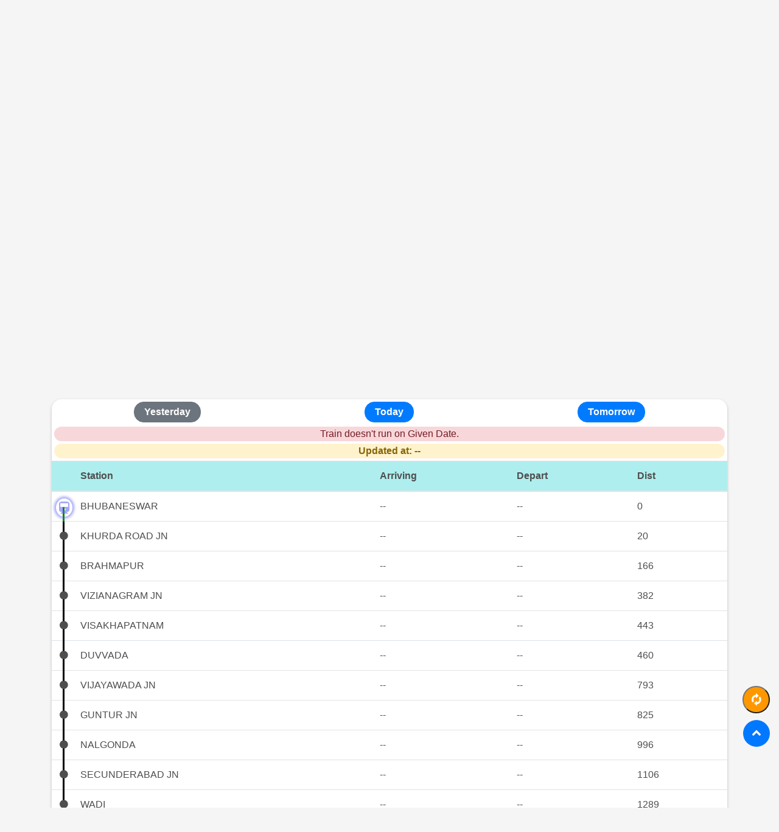

--- FILE ---
content_type: text/html; charset=UTF-8
request_url: https://www.traininfo.in/running-status/22882-bbs-pune-express/yesterday
body_size: 5136
content:
<!DOCTYPE html>
<html lang="en">

<head>
    <meta charset="utf-8">
	<meta http-equiv="X-UA-Compatible" content="IE=edge">
	<meta name="viewport" content="width=device-width, initial-scale=1, shrink-to-fit=no">
	<title>22882 BBS PUNE EXPRESS Live Train Running Status Yesterday - TrainInfo</title>
	<link href='https://www.traininfo.in/img/favico.png' rel='icon' type='image/png'/>
	<meta name="description" content="Live Running Status of Train 22882 - BBS PUNE EXPRESS (BHUBANESWAR to PUNE JN) Train Running Status Yesterday, 22882  - Train Timing, 22882 - BBS PUNE EXPRESS Live Train Yesterday- TrainInfo">
	<meta name="msvalidate.01" content="26297630CFFBAD31A5F57D3E4C958886" />
	<meta name="google-site-verification" content="hLQNez58iM1guq_0CC-V2SKktnFBkZwq0XgGEpHexo0" />
	<meta property="og:type" content="website" />
	<meta property="og:title" content="22882 BBS PUNE EXPRESS Live Train Running Status Yesterday - TrainInfo">
    <meta property="og:description" content="Live Running Status of Train 22882 - BBS PUNE EXPRESS (BHUBANESWAR to PUNE JN) Train Running Status Yesterday, 22882  - Train Timing, 22882 - BBS PUNE EXPRESS Live Train Yesterday- TrainInfo">
    <meta property="og:image" content="https://www.traininfo.in/img/traininfo-logo.png">
	<meta property="og:image:alt" content="TrainInfo" />
    <meta property="og:url" content="https://www.traininfo.in/running-status/22882-bbs-pune-express/yesterday">
	<meta property="og:site_name" content="TrainInfo" />
	<meta name="twitter:card" content="summary_large_image" />
	<meta name="twitter:url" content="https://www.traininfo.in/running-status/22882-bbs-pune-express/yesterday">
	<meta name="twitter:title" content="22882 BBS PUNE EXPRESS Live Train Running Status Yesterday - TrainInfo">
    <meta name="twitter:description" content="Live Running Status of Train 22882 - BBS PUNE EXPRESS (BHUBANESWAR to PUNE JN) Train Running Status Yesterday, 22882  - Train Timing, 22882 - BBS PUNE EXPRESS Live Train Yesterday- TrainInfo">
    <meta name="twitter:image" content="https://www.traininfo.in/img/traininfo-logo.png">
	<link rel="canonical" href="https://www.traininfo.in/running-status/22882-bbs-pune-express/yesterday">
	<link rel="manifest" href="/manifest.json">
	<meta name='theme-color' content='#FFF'>
    <meta name="csrf-token" content="j40Wg74azhbAAjCJcZtbxlTIysefBwysD2cS27xm">
    <!-- Favicons -->
    <link href="https://www.traininfo.in/img/favico.png" rel="icon">
    <link href="https://www.traininfo.in/img/traininfo144.png" rel="apple-touch-icon">
    <!-- Bootstrap CSS File -->
    <link href="https://www.traininfo.in/css/main.css" rel="stylesheet">
    <!-- Libraries CSS Files -->
    <link href="https://www.traininfo.in/lib/font-awesome-old/css/font-awesome.min.css" rel="stylesheet">
    <link href="https://www.traininfo.in/lib/ionicons/css/ionicons.min.css" rel="stylesheet">

    <!-- Main Stylesheet File -->
    <link href="https://www.traininfo.in/css/style.css" rel="stylesheet">
    <style>
		.responsive_1 { width: 100%; height: 250px; }	
       .responsive_2 { width: 100%; height: 250px;}
        .suggest-list {
            width: 280px;
            position: absolute;
            z-index: 2000;
        }

        .cric-box {
            background-color: #fff;
            padding: 1rem;
            border-radius: 1rem;
            margin-bottom: 1rem;
        }

        .matches-box {
            padding: .4rem;
            border-radius: 1rem;
            margin-bottom: .2rem;
        }

        .radius-1 {
            border-radius: 1rem;
        }

        .cursor {
            cursor: pointer;
        }

        .vs {
            border-style: solid;
            border-radius: 100%;
            width: 30px;
            height: 30px;
            color: red;
        }

        .ui-header-small {
            padding: 2px 10px;
            border-radius: 0 !important;
            font-weight: bold;
            border: 0px !important;
        }

        .ui-header {
            color: #721c24;
            background: #f8d7da;
            text-align: center;
            word-wrap: break-word;
            border-radius: 0 !important;
            margin: 0;
            border: 0 !important;
        }

        .cb-list-item {
            padding: 10px 15px;
            position: relative;
            display: block;
            margin-bottom: -1px;
            border: 1px solid #ddd;
        }

        .thumbnail {
            text-align: center;
        }

        .track_tbl td.track_dot {
            width: 35px;
            position: relative;
            padding: 0;
            text-align: center;
        }

        .track_tbl td.track_dot:after {
            content: "\f111";
            font-family: FontAwesome;
            position: absolute;
            margin-left: -5px;
            top: 11px;
        }

        .track_tbl td.ind-current:after {
            content: "\f238";
            font-family: FontAwesome;
            border-radius: 50%;
            box-shadow: 0 0 4px 3px #5f65f3;
            padding: 0 5px;
            position: absolute;
            margin-left: -10px;
            top: 11px;
        }

        .track_tbl td.track_dot span.track_line {
            background: #000;
            width: 3px;
            min-height: 50px;
            position: absolute;
            height: 101%;
        }

        .track_tbl tbody tr:first-child td.track_dot span.track_line {
            top: 25px;
            min-height: 25px;
        }

        .track_tbl tbody tr:last-child td.track_dot span.track_line {
            top: 0;
            min-height: 25px;
            height: 10%;
        }

        .ind-current:after {
            color: #5f65f3;
        }

        .ind-crossed:after {
            color: green;
        }

        .ind-crossed .track_line {
            background: green !important;
        }

        .ind-current:after {
            margin-left: -11px !important;

            font-size: 20px;
        }

        .ind-current .track_line {
            background: green !important;
        }

        .ind-current:after {
            animation: blinker 1s linear infinite;
        }

        @keyframes  blinker {
            50% {
                opacity: .5;
            }
        }

        .card-offer {
            border-top: 2px dotted #e3e3e3;
        }

        thead{
            background:paleturquoise;
        }

        @media (max-width: 767px) .card {
            font-size: 85%;
            font-weight: 400;
        }

        @media (max-width: 767px) .card-body {
            padding: 10px 8px;
        }
        @media    only screen and (max-width: 550px) {
	td,th{ padding:5px !important; }
	table{ font-size:14px;}
			.track_tbl td.track_dot:after {
            margin-left: -4px;
        }
		}

#refresh {
  display: none;
  background-color: #FF9800;
  width: 45px;
  height: 45px;
  text-align: center;
  border-radius: 45px;
  margin: 25px;
  position: fixed;
  bottom: 130px;
  right: -10px;
  transition: background-color .3s;
  z-index: 1000;
}
#refresh:hover {
  cursor: pointer;
  background-color: #333;
}
#refresh:active {
  background-color: #555;
}
		.showsmall {
    display: none;
}
		.red{
		color:red;
		}
		.grn{
		color:green;
		}
    </style>
	<script type="application/ld+json">
    {
      "@context": "http://schema.org",
      "@type": "Organization",
	  "name": "TrainInfo",
      "url": "https://www.traininfo.in/",
      "logo": "https://www.traininfo.in/img/traininfo512.png",
	  "sameAs": [
        "https://www.facebook.com/TrainInfo.in",
        "https://twitter.com/TrainInfoIN"
                  ]
    }
    </script>
	
</head>
<body>
	<nav class="navbar navbar-b navbar-trans navbar-expand-md navbar-reduce mb-3">
        <div class="container">
			<a class="navbar-brand" href="/" style="font-weight: 800"><i>Train</i><i class="text-danger">info</i></a>
            <button class="navbar-toggler collapsed" type="button" data-toggle="collapse" data-target="#navbarDefault"
                aria-controls="navbarDefault" aria-expanded="false" aria-label="Toggle navigation">
                <span></span>
                <span></span>
                <span></span>
            </button>
            <div class="navbar-collapse collapse justify-content-end" id="navbarDefault">
                <ul class="navbar-nav">
                    <li class="nav-item text-center">
                        <a class="nav-link " href="/running-status">Train Running Status</a>
                    </li>
                    <li class="nav-item text-center">
                        <a class="nav-link " href="/live-station">Live Station</a>
                    </li>
                    <li class="nav-item text-center">
                        <a class="nav-link " href="/train-schedule">Train Schedule</a>
                    </li>
                    <li class="nav-item  text-center">
                        <a class="nav-link " href="/pnr-status">PNR Status</a>
                    </li>
                    <li class="nav-item bg-danger text-center radius-1 mr-1">
                        <a class="nav-link text-white" href="/hotel">Book Hotel</a>
                    </li>
					<li class="nav-item bg-warning text-center radius-1">
                        <a class="nav-link text-white" href="/ticket">Book Ticket</a>
                    </li>
                </ul>
            </div>
        </div>
    </nav>
    	

<div class="container">
  <div class="box-shadow-full radius-1 p-3 mb-2">
    <div class="title-box-2 mb-4">
        <h1 class="title-left">
            Live Running Status of Train 22882 - BBS PUNE EXPRESS - Yesterday         </h1>
    </div>
	   <div class="text-right text-success font-weight-bold">BHUBANESWAR - PUNE JN</div>     <form action="/running-status" method="get">
        <div class="row">
            <div class="col-md-6">
                <div class="form-group">
                    <label for="train" class="font-weight-bold">Train Number/Name:<span
                            class="text-danger">*</span></label>
                    <input type="text" name="train" id="train" autocomplete="off" class="form-control"
                      value="22882" placeholder="Enter Train Number or Name" pattern=".{3,}" required>
                    <div id="suggesstion-box-3" class="suggest"></div>
                </div>
            </div>
            <div class="col-md-6">
                <div class="form-group">
                    <label for="date" class="font-weight-bold">Starting Day:</label>
                    <select class="form-control" name="date" id="date">
                        <option value="yesterday"  selected >Yesterday</option>
                        <option value="today"  >Today</option>
                        <option value="tomorrow" >Tomorrow</option>
                    </select>
                </div>
            </div>
        </div>
        <div class="text-center">
            <button type="submit" class="button button-md button-a button-rouded px-5">Check Status</button>
        </div>
    </form>
</div>
</div>
<div class="container mb-2">
	<div class="justify-content-center text-center">
				<ins class="adsbygoogle"
					 style="display:block"
					 data-ad-client="ca-pub-3067472079325227"
					 data-ad-slot="7771761193"
					 data-ad-format="auto"
     				 data-full-width-responsive="true"></ins>
				<script>
					 (adsbygoogle = window.adsbygoogle || []).push({});
				</script>
			</div>
	</div>
					 
<div class="container">
      <div class="box-shadow-full radius-1 px-0 py-1 mb-2">
        <div class="row">
          <div class="col-12">
			  
            <div class="about-me">
              <div class="title-box-2 d-flex justify-content-around mb-0">
				  <a class="btn  btn-secondary  matches-box px-3 py-1 font-weight-bold"
                href="https://www.traininfo.in/running-status/22882-bbs-pune-express/yesterday">Yesterday</a>
				  <a class="btn  btn-primary  matches-box px-3 py-1 font-weight-bold"
                href="https://www.traininfo.in/running-status/22882-bbs-pune-express/today">Today</a>
				  <a class="btn btn-primary  matches-box px-3 py-1 font-weight-bold"
                href="https://www.traininfo.in/running-status/22882-bbs-pune-express/tomorrow">Tomorrow</a>
              </div>
          </div>
          <div class="text-center alert-danger m-1 radius-1">
        Train doesn't run on Given Date.
		  </div>
		  <div class="text-center alert-warning m-1 radius-1">
      
      <b>Updated at: --</b>
		  </div>	  
          <div class="table-responsive">
              <table class="table track_tbl mb-0">
                  <thead>
                  <th></th>
                  <th>Station</th>
                  
                  <th>Arriving</th>
                  <th>Depart</th>
                  <th>Dist</th>
                  </thead>
            
            <tbody>
                            <tr>
                  <td class="track_dot  ind-current ">
            <span class="track_line"></span></td>
                  <td>BHUBANESWAR</td>
                  <td>--<div class="showsmall">--</div></td>
                  <td>--</td>
                  <td>0</td>
              </tr>  
                            <tr>
                  <td class="track_dot  ind-upcoming ">
            <span class="track_line"></span></td>
                  <td>KHURDA ROAD JN</td>
                  <td>--<div class="showsmall">--</div></td>
                  <td>--</td>
                  <td>20</td>
              </tr>  
                            <tr>
                  <td class="track_dot  ind-upcoming ">
            <span class="track_line"></span></td>
                  <td>BRAHMAPUR</td>
                  <td>--<div class="showsmall">--</div></td>
                  <td>--</td>
                  <td>166</td>
              </tr>  
                            <tr>
                  <td class="track_dot  ind-upcoming ">
            <span class="track_line"></span></td>
                  <td>VIZIANAGRAM JN</td>
                  <td>--<div class="showsmall">--</div></td>
                  <td>--</td>
                  <td>382</td>
              </tr>  
                            <tr>
                  <td class="track_dot  ind-upcoming ">
            <span class="track_line"></span></td>
                  <td>VISAKHAPATNAM</td>
                  <td>--<div class="showsmall">--</div></td>
                  <td>--</td>
                  <td>443</td>
              </tr>  
                            <tr>
                  <td class="track_dot  ind-upcoming ">
            <span class="track_line"></span></td>
                  <td>DUVVADA</td>
                  <td>--<div class="showsmall">--</div></td>
                  <td>--</td>
                  <td>460</td>
              </tr>  
                            <tr>
                  <td class="track_dot  ind-upcoming ">
            <span class="track_line"></span></td>
                  <td>VIJAYAWADA JN</td>
                  <td>--<div class="showsmall">--</div></td>
                  <td>--</td>
                  <td>793</td>
              </tr>  
                            <tr>
                  <td class="track_dot  ind-upcoming ">
            <span class="track_line"></span></td>
                  <td>GUNTUR JN</td>
                  <td>--<div class="showsmall">--</div></td>
                  <td>--</td>
                  <td>825</td>
              </tr>  
                            <tr>
                  <td class="track_dot  ind-upcoming ">
            <span class="track_line"></span></td>
                  <td>NALGONDA</td>
                  <td>--<div class="showsmall">--</div></td>
                  <td>--</td>
                  <td>996</td>
              </tr>  
                            <tr>
                  <td class="track_dot  ind-upcoming ">
            <span class="track_line"></span></td>
                  <td>SECUNDERABAD JN</td>
                  <td>--<div class="showsmall">--</div></td>
                  <td>--</td>
                  <td>1106</td>
              </tr>  
                            <tr>
                  <td class="track_dot  ind-upcoming ">
            <span class="track_line"></span></td>
                  <td>WADI</td>
                  <td>--<div class="showsmall">--</div></td>
                  <td>--</td>
                  <td>1289</td>
              </tr>  
                            <tr>
                  <td class="track_dot  ind-upcoming ">
            <span class="track_line"></span></td>
                  <td>KALABURAGI JN</td>
                  <td>--<div class="showsmall">--</div></td>
                  <td>--</td>
                  <td>1326</td>
              </tr>  
                            <tr>
                  <td class="track_dot  ind-upcoming ">
            <span class="track_line"></span></td>
                  <td>SOLAPUR JN</td>
                  <td>--<div class="showsmall">--</div></td>
                  <td>--</td>
                  <td>1439</td>
              </tr>  
                            <tr>
                  <td class="track_dot  ind-upcoming ">
            <span class="track_line"></span></td>
                  <td>PUNE JN</td>
                  <td>--<div class="showsmall">--</div></td>
                  <td>--</td>
                  <td>1702</td>
              </tr>  
                        </tbody>
          </table>  
			</div><hr />
			<div class="text-center font-weight-bold m-1">
				Check out: <a class="text-primary" href="/train-schedule/22882-bbs-pune-express"> 22882 - BBS PUNE EXPRESS Train Time Table</a>
			</div>	
</div>
		  
    </div>
  </div>
</div>


<div class="container">
      <div class="box-shadow-full mb-2 radius-1 p-3">
		  <div class="row">
			  
			  
			  <div class="col-12">
				  <h4> 22882 BBS PUNE EXPRESS Running Status </h4>
				  <p>22882 BBS PUNE EXPRESS is running from BHUBANESWAR to PUNE JN. This train covers a distance of 1711 KM. The train is available on   Tue.   it has 14 stoppages.  This Train has   2A,    3A,    SL  Classes. </p><hr />
				  <h4> FAQ: </h4><hr />
				  <h5>Where is 22882 BBS PUNE EXPRESS?</h5>
				  <p>22882 BBS PUNE EXPRESS Train doesn't run on Given Date. </p><hr />
				  <h5>Which is the source and destination of 22882 BBS PUNE EXPRESS?</h5>
				  <p>22882 BBS PUNE EXPRESS runs from <strong>BHUBANESWAR</strong> to <strong>PUNE JN</strong>.</p><hr />
				  <h5>How much distance BBS PUNE EXPRESS covered?</h5>
				  <p>BBS PUNE EXPRESS covers a distance of 1711 KM.</p>
			  </div>
		  </div>
	</div>
</div>
<div class="container mb-3">
	
	</div>
<button type="submit" onclick="window.location.href = 'https://www.traininfo.in/running-status/22882-bbs-pune-express/yesterday'" id="refresh"><span class="ion-loop" style="font-size:1.5rem; color:white;"></span></button>





    <section class="bg-primary sect-mt2 route ">
        <nav class="nav navbar-b navbar-trans justify-content-center pb-0">
            <a class="nav-link" href="/about">About Us</a>
            <a class="nav-link" href="/privacy">Privacy</a>
            <a class="nav-link" href="/terms">Terms</a>
            <a class="nav-link" href="/contact">Contact Us</a>
        </nav>
        <div class="socials text-center">
            <ul>
                <li><a rel="nofollow" href="https://www.facebook.com/TrainInfo.in/"><span class="ico-circle text-white"><i class="ion-social-facebook"></i></span></a></li>
                <li><a rel="nofollow" href="https://twitter.com/TrainInfoIN"><span class="ico-circle text-white"><i class="ion-social-twitter"></i></span></a></li>
            </ul>
        </div>
        <footer class="pb-2">
            <div class="container">
                <div class="row">
                    <div class="col-sm-12">
                        <div class="copyright-box">
                            <p class="copyright">&copy; Copyright 2014-2024. Code24x7 Private Limited</p>
                        </div>
                    </div>
                </div>
            </div>
        </footer>
    </section>
	
    <!--/ Section Contact-footer End /-->

    <a href="#" class="back-to-top" style="bottom:100px"><i class="fa fa-chevron-up"></i></a>


    <!-- JavaScript Libraries -->
    <script src="https://www.traininfo.in/lib/jquery/jquery.min.js"></script>
    <script src="https://www.traininfo.in/lib/bootstrap/js/bootstrap.min.js"></script>
    <script>
	$(document).ready(function(){

    //Check to see if the window is top if not then display button
    $(window).scroll(function(){
        if ($(this).scrollTop() > 150) {
            $('#refresh').fadeIn();
        } else {
            $('#refresh').fadeOut();
        }
    });	
	});	
</script>
<script>
	(function ($) {
	"use strict";
	var nav = $('nav');
  var navHeight = nav.outerHeight();
  

  $(window).scroll(function() {
    if ($(this).scrollTop() > 100) {
      $('.back-to-top').fadeIn('slow');
    } else {
      $('.back-to-top').fadeOut('slow');
    }
  });
  $('.back-to-top').click(function(){
    $('html, body').animate({scrollTop : 0},1500, 'easeInOutExpo');
    return false;
  });

	/*--/ Star ScrollTop /--*/
	$('.scrolltop-mf').on("click", function () {
		$('html, body').animate({
			scrollTop: 0
		}, 1000);
	});
	

})(jQuery);

	</script>
	<script>
 if('serviceWorker' in navigator) {
        navigator.serviceWorker.register('/service-worker.js', { scope: '/' })
          .then(function(registration) {
                //console.log('Service Worker Registered');
          });
        navigator.serviceWorker.ready.then(function(registration) {
           //console.log('Service Worker Ready');
        });
      }
</script>
	<script async src="https://pagead2.googlesyndication.com/pagead/js/adsbygoogle.js?client=ca-pub-3067472079325227"
     crossorigin="anonymous"></script>
<script>
		(function(i,s,o,g,r,a,m){i['GoogleAnalyticsObject']=r;i[r]=i[r]||function(){
		(i[r].q=i[r].q||[]).push(arguments)},i[r].l=1*new Date();a=s.createElement(o),
		m=s.getElementsByTagName(o)[0];a.async=1;a.src=g;m.parentNode.insertBefore(a,m)
		})(window,document,'script','https://www.google-analytics.com/analytics.js','ga');
	  
		ga('create', 'UA-104635930-1', 'auto');
		ga('send', 'pageview');
	  
</script>	

    <script>
jQuery(document).ready(function($) {
  "use strict";

  // Handler for .ready() called.
  $('html, body').animate({
        scrollTop: $(".ind-current").offset().top-200
    }, 2000);

});

</script>
<script>
  $(document).ready(function(){
       $("#train").keyup(function () {
        var train_no = $(this).val();
        if (train_no !== ""){
            $.ajax({
                type: "POST",
                url:'https://www.traininfo.in/getTrain',
                headers: {'X-CSRF-TOKEN': $('meta[name="csrf-token"]').attr('content')},
                data:'train='+train_no,
                success: function (data) {
                  $("#suggesstion-box-3").show();
		            	$("#suggesstion-box-3").html(data);
                },
                failure: function (exception) {
                    alert('Exeption:' + exception);
                }
            });
          }
			else {
			    $("#suggesstion-box-3").hide();
		   }
        })

    });

    function selectTrain(val) {
        $("#train").val(val);
        $("#suggesstion-box-3").hide();
    } 

</script>

<script type="application/ld+json">
  {
    "@context": "https://schema.org",
    "@type": "FAQPage",
    "mainEntity": [
      {
        "@type": "Question",
        "name": "Where is 22882 BBS PUNE EXPRESS?",
        "acceptedAnswer": {
          "@type": "Answer",
          "text": "22882 BBS PUNE EXPRESS Train doesn&#039;t run on Given Date."
        }
      }, 
      {
        "@type": "Question",
        "name": "Which is the source and destination of 22882 BBS PUNE EXPRESS?",
        "acceptedAnswer": {
          "@type": "Answer",
          "text": "22882 BBS PUNE EXPRESS runs from <strong>BHUBANESWAR</strong> to <strong>PUNE JN</strong>."
        }
      },
	  {
        "@type": "Question",
        "name": "How much distance BBS PUNE EXPRESS covered?",
        "acceptedAnswer": {
          "@type": "Answer",
          "text": "BBS PUNE EXPRESS covers a distance of 1711 KM."
        }
      }
    ]
    }
  </script>





</body>

</html>


--- FILE ---
content_type: text/html; charset=utf-8
request_url: https://www.google.com/recaptcha/api2/aframe
body_size: 267
content:
<!DOCTYPE HTML><html><head><meta http-equiv="content-type" content="text/html; charset=UTF-8"></head><body><script nonce="6AZqhR6mrcBwctoyY3ZETQ">/** Anti-fraud and anti-abuse applications only. See google.com/recaptcha */ try{var clients={'sodar':'https://pagead2.googlesyndication.com/pagead/sodar?'};window.addEventListener("message",function(a){try{if(a.source===window.parent){var b=JSON.parse(a.data);var c=clients[b['id']];if(c){var d=document.createElement('img');d.src=c+b['params']+'&rc='+(localStorage.getItem("rc::a")?sessionStorage.getItem("rc::b"):"");window.document.body.appendChild(d);sessionStorage.setItem("rc::e",parseInt(sessionStorage.getItem("rc::e")||0)+1);localStorage.setItem("rc::h",'1769734611532');}}}catch(b){}});window.parent.postMessage("_grecaptcha_ready", "*");}catch(b){}</script></body></html>